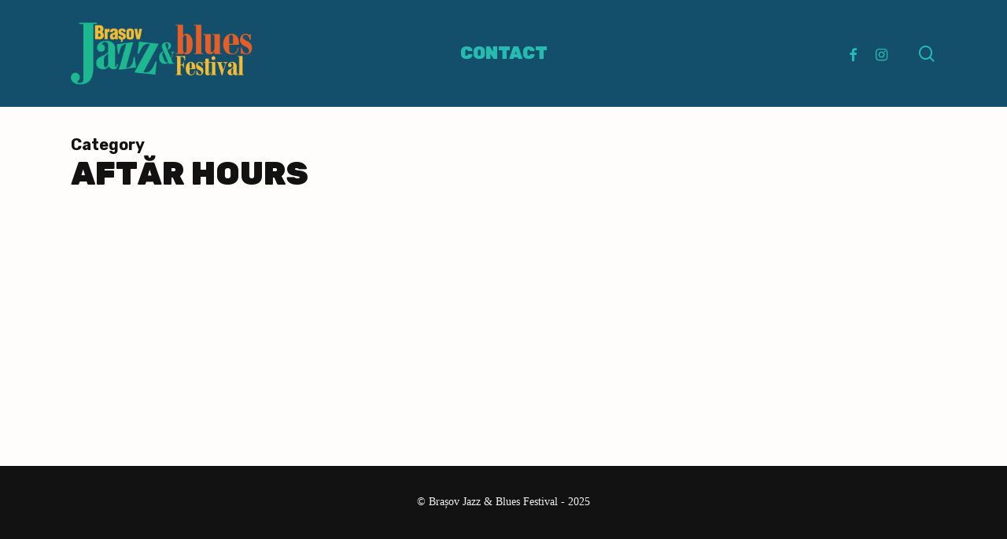

--- FILE ---
content_type: text/html; charset=utf-8
request_url: https://www.google.com/recaptcha/api2/anchor?ar=1&k=6Lfd7bQUAAAAAAnii1rTckjke6PZDmrhqp7Ty3Qo&co=aHR0cHM6Ly9icmFzb3ZqYXp6LnJvOjQ0Mw..&hl=en&v=PoyoqOPhxBO7pBk68S4YbpHZ&size=invisible&anchor-ms=20000&execute-ms=30000&cb=nh4x5f8znhvf
body_size: 48492
content:
<!DOCTYPE HTML><html dir="ltr" lang="en"><head><meta http-equiv="Content-Type" content="text/html; charset=UTF-8">
<meta http-equiv="X-UA-Compatible" content="IE=edge">
<title>reCAPTCHA</title>
<style type="text/css">
/* cyrillic-ext */
@font-face {
  font-family: 'Roboto';
  font-style: normal;
  font-weight: 400;
  font-stretch: 100%;
  src: url(//fonts.gstatic.com/s/roboto/v48/KFO7CnqEu92Fr1ME7kSn66aGLdTylUAMa3GUBHMdazTgWw.woff2) format('woff2');
  unicode-range: U+0460-052F, U+1C80-1C8A, U+20B4, U+2DE0-2DFF, U+A640-A69F, U+FE2E-FE2F;
}
/* cyrillic */
@font-face {
  font-family: 'Roboto';
  font-style: normal;
  font-weight: 400;
  font-stretch: 100%;
  src: url(//fonts.gstatic.com/s/roboto/v48/KFO7CnqEu92Fr1ME7kSn66aGLdTylUAMa3iUBHMdazTgWw.woff2) format('woff2');
  unicode-range: U+0301, U+0400-045F, U+0490-0491, U+04B0-04B1, U+2116;
}
/* greek-ext */
@font-face {
  font-family: 'Roboto';
  font-style: normal;
  font-weight: 400;
  font-stretch: 100%;
  src: url(//fonts.gstatic.com/s/roboto/v48/KFO7CnqEu92Fr1ME7kSn66aGLdTylUAMa3CUBHMdazTgWw.woff2) format('woff2');
  unicode-range: U+1F00-1FFF;
}
/* greek */
@font-face {
  font-family: 'Roboto';
  font-style: normal;
  font-weight: 400;
  font-stretch: 100%;
  src: url(//fonts.gstatic.com/s/roboto/v48/KFO7CnqEu92Fr1ME7kSn66aGLdTylUAMa3-UBHMdazTgWw.woff2) format('woff2');
  unicode-range: U+0370-0377, U+037A-037F, U+0384-038A, U+038C, U+038E-03A1, U+03A3-03FF;
}
/* math */
@font-face {
  font-family: 'Roboto';
  font-style: normal;
  font-weight: 400;
  font-stretch: 100%;
  src: url(//fonts.gstatic.com/s/roboto/v48/KFO7CnqEu92Fr1ME7kSn66aGLdTylUAMawCUBHMdazTgWw.woff2) format('woff2');
  unicode-range: U+0302-0303, U+0305, U+0307-0308, U+0310, U+0312, U+0315, U+031A, U+0326-0327, U+032C, U+032F-0330, U+0332-0333, U+0338, U+033A, U+0346, U+034D, U+0391-03A1, U+03A3-03A9, U+03B1-03C9, U+03D1, U+03D5-03D6, U+03F0-03F1, U+03F4-03F5, U+2016-2017, U+2034-2038, U+203C, U+2040, U+2043, U+2047, U+2050, U+2057, U+205F, U+2070-2071, U+2074-208E, U+2090-209C, U+20D0-20DC, U+20E1, U+20E5-20EF, U+2100-2112, U+2114-2115, U+2117-2121, U+2123-214F, U+2190, U+2192, U+2194-21AE, U+21B0-21E5, U+21F1-21F2, U+21F4-2211, U+2213-2214, U+2216-22FF, U+2308-230B, U+2310, U+2319, U+231C-2321, U+2336-237A, U+237C, U+2395, U+239B-23B7, U+23D0, U+23DC-23E1, U+2474-2475, U+25AF, U+25B3, U+25B7, U+25BD, U+25C1, U+25CA, U+25CC, U+25FB, U+266D-266F, U+27C0-27FF, U+2900-2AFF, U+2B0E-2B11, U+2B30-2B4C, U+2BFE, U+3030, U+FF5B, U+FF5D, U+1D400-1D7FF, U+1EE00-1EEFF;
}
/* symbols */
@font-face {
  font-family: 'Roboto';
  font-style: normal;
  font-weight: 400;
  font-stretch: 100%;
  src: url(//fonts.gstatic.com/s/roboto/v48/KFO7CnqEu92Fr1ME7kSn66aGLdTylUAMaxKUBHMdazTgWw.woff2) format('woff2');
  unicode-range: U+0001-000C, U+000E-001F, U+007F-009F, U+20DD-20E0, U+20E2-20E4, U+2150-218F, U+2190, U+2192, U+2194-2199, U+21AF, U+21E6-21F0, U+21F3, U+2218-2219, U+2299, U+22C4-22C6, U+2300-243F, U+2440-244A, U+2460-24FF, U+25A0-27BF, U+2800-28FF, U+2921-2922, U+2981, U+29BF, U+29EB, U+2B00-2BFF, U+4DC0-4DFF, U+FFF9-FFFB, U+10140-1018E, U+10190-1019C, U+101A0, U+101D0-101FD, U+102E0-102FB, U+10E60-10E7E, U+1D2C0-1D2D3, U+1D2E0-1D37F, U+1F000-1F0FF, U+1F100-1F1AD, U+1F1E6-1F1FF, U+1F30D-1F30F, U+1F315, U+1F31C, U+1F31E, U+1F320-1F32C, U+1F336, U+1F378, U+1F37D, U+1F382, U+1F393-1F39F, U+1F3A7-1F3A8, U+1F3AC-1F3AF, U+1F3C2, U+1F3C4-1F3C6, U+1F3CA-1F3CE, U+1F3D4-1F3E0, U+1F3ED, U+1F3F1-1F3F3, U+1F3F5-1F3F7, U+1F408, U+1F415, U+1F41F, U+1F426, U+1F43F, U+1F441-1F442, U+1F444, U+1F446-1F449, U+1F44C-1F44E, U+1F453, U+1F46A, U+1F47D, U+1F4A3, U+1F4B0, U+1F4B3, U+1F4B9, U+1F4BB, U+1F4BF, U+1F4C8-1F4CB, U+1F4D6, U+1F4DA, U+1F4DF, U+1F4E3-1F4E6, U+1F4EA-1F4ED, U+1F4F7, U+1F4F9-1F4FB, U+1F4FD-1F4FE, U+1F503, U+1F507-1F50B, U+1F50D, U+1F512-1F513, U+1F53E-1F54A, U+1F54F-1F5FA, U+1F610, U+1F650-1F67F, U+1F687, U+1F68D, U+1F691, U+1F694, U+1F698, U+1F6AD, U+1F6B2, U+1F6B9-1F6BA, U+1F6BC, U+1F6C6-1F6CF, U+1F6D3-1F6D7, U+1F6E0-1F6EA, U+1F6F0-1F6F3, U+1F6F7-1F6FC, U+1F700-1F7FF, U+1F800-1F80B, U+1F810-1F847, U+1F850-1F859, U+1F860-1F887, U+1F890-1F8AD, U+1F8B0-1F8BB, U+1F8C0-1F8C1, U+1F900-1F90B, U+1F93B, U+1F946, U+1F984, U+1F996, U+1F9E9, U+1FA00-1FA6F, U+1FA70-1FA7C, U+1FA80-1FA89, U+1FA8F-1FAC6, U+1FACE-1FADC, U+1FADF-1FAE9, U+1FAF0-1FAF8, U+1FB00-1FBFF;
}
/* vietnamese */
@font-face {
  font-family: 'Roboto';
  font-style: normal;
  font-weight: 400;
  font-stretch: 100%;
  src: url(//fonts.gstatic.com/s/roboto/v48/KFO7CnqEu92Fr1ME7kSn66aGLdTylUAMa3OUBHMdazTgWw.woff2) format('woff2');
  unicode-range: U+0102-0103, U+0110-0111, U+0128-0129, U+0168-0169, U+01A0-01A1, U+01AF-01B0, U+0300-0301, U+0303-0304, U+0308-0309, U+0323, U+0329, U+1EA0-1EF9, U+20AB;
}
/* latin-ext */
@font-face {
  font-family: 'Roboto';
  font-style: normal;
  font-weight: 400;
  font-stretch: 100%;
  src: url(//fonts.gstatic.com/s/roboto/v48/KFO7CnqEu92Fr1ME7kSn66aGLdTylUAMa3KUBHMdazTgWw.woff2) format('woff2');
  unicode-range: U+0100-02BA, U+02BD-02C5, U+02C7-02CC, U+02CE-02D7, U+02DD-02FF, U+0304, U+0308, U+0329, U+1D00-1DBF, U+1E00-1E9F, U+1EF2-1EFF, U+2020, U+20A0-20AB, U+20AD-20C0, U+2113, U+2C60-2C7F, U+A720-A7FF;
}
/* latin */
@font-face {
  font-family: 'Roboto';
  font-style: normal;
  font-weight: 400;
  font-stretch: 100%;
  src: url(//fonts.gstatic.com/s/roboto/v48/KFO7CnqEu92Fr1ME7kSn66aGLdTylUAMa3yUBHMdazQ.woff2) format('woff2');
  unicode-range: U+0000-00FF, U+0131, U+0152-0153, U+02BB-02BC, U+02C6, U+02DA, U+02DC, U+0304, U+0308, U+0329, U+2000-206F, U+20AC, U+2122, U+2191, U+2193, U+2212, U+2215, U+FEFF, U+FFFD;
}
/* cyrillic-ext */
@font-face {
  font-family: 'Roboto';
  font-style: normal;
  font-weight: 500;
  font-stretch: 100%;
  src: url(//fonts.gstatic.com/s/roboto/v48/KFO7CnqEu92Fr1ME7kSn66aGLdTylUAMa3GUBHMdazTgWw.woff2) format('woff2');
  unicode-range: U+0460-052F, U+1C80-1C8A, U+20B4, U+2DE0-2DFF, U+A640-A69F, U+FE2E-FE2F;
}
/* cyrillic */
@font-face {
  font-family: 'Roboto';
  font-style: normal;
  font-weight: 500;
  font-stretch: 100%;
  src: url(//fonts.gstatic.com/s/roboto/v48/KFO7CnqEu92Fr1ME7kSn66aGLdTylUAMa3iUBHMdazTgWw.woff2) format('woff2');
  unicode-range: U+0301, U+0400-045F, U+0490-0491, U+04B0-04B1, U+2116;
}
/* greek-ext */
@font-face {
  font-family: 'Roboto';
  font-style: normal;
  font-weight: 500;
  font-stretch: 100%;
  src: url(//fonts.gstatic.com/s/roboto/v48/KFO7CnqEu92Fr1ME7kSn66aGLdTylUAMa3CUBHMdazTgWw.woff2) format('woff2');
  unicode-range: U+1F00-1FFF;
}
/* greek */
@font-face {
  font-family: 'Roboto';
  font-style: normal;
  font-weight: 500;
  font-stretch: 100%;
  src: url(//fonts.gstatic.com/s/roboto/v48/KFO7CnqEu92Fr1ME7kSn66aGLdTylUAMa3-UBHMdazTgWw.woff2) format('woff2');
  unicode-range: U+0370-0377, U+037A-037F, U+0384-038A, U+038C, U+038E-03A1, U+03A3-03FF;
}
/* math */
@font-face {
  font-family: 'Roboto';
  font-style: normal;
  font-weight: 500;
  font-stretch: 100%;
  src: url(//fonts.gstatic.com/s/roboto/v48/KFO7CnqEu92Fr1ME7kSn66aGLdTylUAMawCUBHMdazTgWw.woff2) format('woff2');
  unicode-range: U+0302-0303, U+0305, U+0307-0308, U+0310, U+0312, U+0315, U+031A, U+0326-0327, U+032C, U+032F-0330, U+0332-0333, U+0338, U+033A, U+0346, U+034D, U+0391-03A1, U+03A3-03A9, U+03B1-03C9, U+03D1, U+03D5-03D6, U+03F0-03F1, U+03F4-03F5, U+2016-2017, U+2034-2038, U+203C, U+2040, U+2043, U+2047, U+2050, U+2057, U+205F, U+2070-2071, U+2074-208E, U+2090-209C, U+20D0-20DC, U+20E1, U+20E5-20EF, U+2100-2112, U+2114-2115, U+2117-2121, U+2123-214F, U+2190, U+2192, U+2194-21AE, U+21B0-21E5, U+21F1-21F2, U+21F4-2211, U+2213-2214, U+2216-22FF, U+2308-230B, U+2310, U+2319, U+231C-2321, U+2336-237A, U+237C, U+2395, U+239B-23B7, U+23D0, U+23DC-23E1, U+2474-2475, U+25AF, U+25B3, U+25B7, U+25BD, U+25C1, U+25CA, U+25CC, U+25FB, U+266D-266F, U+27C0-27FF, U+2900-2AFF, U+2B0E-2B11, U+2B30-2B4C, U+2BFE, U+3030, U+FF5B, U+FF5D, U+1D400-1D7FF, U+1EE00-1EEFF;
}
/* symbols */
@font-face {
  font-family: 'Roboto';
  font-style: normal;
  font-weight: 500;
  font-stretch: 100%;
  src: url(//fonts.gstatic.com/s/roboto/v48/KFO7CnqEu92Fr1ME7kSn66aGLdTylUAMaxKUBHMdazTgWw.woff2) format('woff2');
  unicode-range: U+0001-000C, U+000E-001F, U+007F-009F, U+20DD-20E0, U+20E2-20E4, U+2150-218F, U+2190, U+2192, U+2194-2199, U+21AF, U+21E6-21F0, U+21F3, U+2218-2219, U+2299, U+22C4-22C6, U+2300-243F, U+2440-244A, U+2460-24FF, U+25A0-27BF, U+2800-28FF, U+2921-2922, U+2981, U+29BF, U+29EB, U+2B00-2BFF, U+4DC0-4DFF, U+FFF9-FFFB, U+10140-1018E, U+10190-1019C, U+101A0, U+101D0-101FD, U+102E0-102FB, U+10E60-10E7E, U+1D2C0-1D2D3, U+1D2E0-1D37F, U+1F000-1F0FF, U+1F100-1F1AD, U+1F1E6-1F1FF, U+1F30D-1F30F, U+1F315, U+1F31C, U+1F31E, U+1F320-1F32C, U+1F336, U+1F378, U+1F37D, U+1F382, U+1F393-1F39F, U+1F3A7-1F3A8, U+1F3AC-1F3AF, U+1F3C2, U+1F3C4-1F3C6, U+1F3CA-1F3CE, U+1F3D4-1F3E0, U+1F3ED, U+1F3F1-1F3F3, U+1F3F5-1F3F7, U+1F408, U+1F415, U+1F41F, U+1F426, U+1F43F, U+1F441-1F442, U+1F444, U+1F446-1F449, U+1F44C-1F44E, U+1F453, U+1F46A, U+1F47D, U+1F4A3, U+1F4B0, U+1F4B3, U+1F4B9, U+1F4BB, U+1F4BF, U+1F4C8-1F4CB, U+1F4D6, U+1F4DA, U+1F4DF, U+1F4E3-1F4E6, U+1F4EA-1F4ED, U+1F4F7, U+1F4F9-1F4FB, U+1F4FD-1F4FE, U+1F503, U+1F507-1F50B, U+1F50D, U+1F512-1F513, U+1F53E-1F54A, U+1F54F-1F5FA, U+1F610, U+1F650-1F67F, U+1F687, U+1F68D, U+1F691, U+1F694, U+1F698, U+1F6AD, U+1F6B2, U+1F6B9-1F6BA, U+1F6BC, U+1F6C6-1F6CF, U+1F6D3-1F6D7, U+1F6E0-1F6EA, U+1F6F0-1F6F3, U+1F6F7-1F6FC, U+1F700-1F7FF, U+1F800-1F80B, U+1F810-1F847, U+1F850-1F859, U+1F860-1F887, U+1F890-1F8AD, U+1F8B0-1F8BB, U+1F8C0-1F8C1, U+1F900-1F90B, U+1F93B, U+1F946, U+1F984, U+1F996, U+1F9E9, U+1FA00-1FA6F, U+1FA70-1FA7C, U+1FA80-1FA89, U+1FA8F-1FAC6, U+1FACE-1FADC, U+1FADF-1FAE9, U+1FAF0-1FAF8, U+1FB00-1FBFF;
}
/* vietnamese */
@font-face {
  font-family: 'Roboto';
  font-style: normal;
  font-weight: 500;
  font-stretch: 100%;
  src: url(//fonts.gstatic.com/s/roboto/v48/KFO7CnqEu92Fr1ME7kSn66aGLdTylUAMa3OUBHMdazTgWw.woff2) format('woff2');
  unicode-range: U+0102-0103, U+0110-0111, U+0128-0129, U+0168-0169, U+01A0-01A1, U+01AF-01B0, U+0300-0301, U+0303-0304, U+0308-0309, U+0323, U+0329, U+1EA0-1EF9, U+20AB;
}
/* latin-ext */
@font-face {
  font-family: 'Roboto';
  font-style: normal;
  font-weight: 500;
  font-stretch: 100%;
  src: url(//fonts.gstatic.com/s/roboto/v48/KFO7CnqEu92Fr1ME7kSn66aGLdTylUAMa3KUBHMdazTgWw.woff2) format('woff2');
  unicode-range: U+0100-02BA, U+02BD-02C5, U+02C7-02CC, U+02CE-02D7, U+02DD-02FF, U+0304, U+0308, U+0329, U+1D00-1DBF, U+1E00-1E9F, U+1EF2-1EFF, U+2020, U+20A0-20AB, U+20AD-20C0, U+2113, U+2C60-2C7F, U+A720-A7FF;
}
/* latin */
@font-face {
  font-family: 'Roboto';
  font-style: normal;
  font-weight: 500;
  font-stretch: 100%;
  src: url(//fonts.gstatic.com/s/roboto/v48/KFO7CnqEu92Fr1ME7kSn66aGLdTylUAMa3yUBHMdazQ.woff2) format('woff2');
  unicode-range: U+0000-00FF, U+0131, U+0152-0153, U+02BB-02BC, U+02C6, U+02DA, U+02DC, U+0304, U+0308, U+0329, U+2000-206F, U+20AC, U+2122, U+2191, U+2193, U+2212, U+2215, U+FEFF, U+FFFD;
}
/* cyrillic-ext */
@font-face {
  font-family: 'Roboto';
  font-style: normal;
  font-weight: 900;
  font-stretch: 100%;
  src: url(//fonts.gstatic.com/s/roboto/v48/KFO7CnqEu92Fr1ME7kSn66aGLdTylUAMa3GUBHMdazTgWw.woff2) format('woff2');
  unicode-range: U+0460-052F, U+1C80-1C8A, U+20B4, U+2DE0-2DFF, U+A640-A69F, U+FE2E-FE2F;
}
/* cyrillic */
@font-face {
  font-family: 'Roboto';
  font-style: normal;
  font-weight: 900;
  font-stretch: 100%;
  src: url(//fonts.gstatic.com/s/roboto/v48/KFO7CnqEu92Fr1ME7kSn66aGLdTylUAMa3iUBHMdazTgWw.woff2) format('woff2');
  unicode-range: U+0301, U+0400-045F, U+0490-0491, U+04B0-04B1, U+2116;
}
/* greek-ext */
@font-face {
  font-family: 'Roboto';
  font-style: normal;
  font-weight: 900;
  font-stretch: 100%;
  src: url(//fonts.gstatic.com/s/roboto/v48/KFO7CnqEu92Fr1ME7kSn66aGLdTylUAMa3CUBHMdazTgWw.woff2) format('woff2');
  unicode-range: U+1F00-1FFF;
}
/* greek */
@font-face {
  font-family: 'Roboto';
  font-style: normal;
  font-weight: 900;
  font-stretch: 100%;
  src: url(//fonts.gstatic.com/s/roboto/v48/KFO7CnqEu92Fr1ME7kSn66aGLdTylUAMa3-UBHMdazTgWw.woff2) format('woff2');
  unicode-range: U+0370-0377, U+037A-037F, U+0384-038A, U+038C, U+038E-03A1, U+03A3-03FF;
}
/* math */
@font-face {
  font-family: 'Roboto';
  font-style: normal;
  font-weight: 900;
  font-stretch: 100%;
  src: url(//fonts.gstatic.com/s/roboto/v48/KFO7CnqEu92Fr1ME7kSn66aGLdTylUAMawCUBHMdazTgWw.woff2) format('woff2');
  unicode-range: U+0302-0303, U+0305, U+0307-0308, U+0310, U+0312, U+0315, U+031A, U+0326-0327, U+032C, U+032F-0330, U+0332-0333, U+0338, U+033A, U+0346, U+034D, U+0391-03A1, U+03A3-03A9, U+03B1-03C9, U+03D1, U+03D5-03D6, U+03F0-03F1, U+03F4-03F5, U+2016-2017, U+2034-2038, U+203C, U+2040, U+2043, U+2047, U+2050, U+2057, U+205F, U+2070-2071, U+2074-208E, U+2090-209C, U+20D0-20DC, U+20E1, U+20E5-20EF, U+2100-2112, U+2114-2115, U+2117-2121, U+2123-214F, U+2190, U+2192, U+2194-21AE, U+21B0-21E5, U+21F1-21F2, U+21F4-2211, U+2213-2214, U+2216-22FF, U+2308-230B, U+2310, U+2319, U+231C-2321, U+2336-237A, U+237C, U+2395, U+239B-23B7, U+23D0, U+23DC-23E1, U+2474-2475, U+25AF, U+25B3, U+25B7, U+25BD, U+25C1, U+25CA, U+25CC, U+25FB, U+266D-266F, U+27C0-27FF, U+2900-2AFF, U+2B0E-2B11, U+2B30-2B4C, U+2BFE, U+3030, U+FF5B, U+FF5D, U+1D400-1D7FF, U+1EE00-1EEFF;
}
/* symbols */
@font-face {
  font-family: 'Roboto';
  font-style: normal;
  font-weight: 900;
  font-stretch: 100%;
  src: url(//fonts.gstatic.com/s/roboto/v48/KFO7CnqEu92Fr1ME7kSn66aGLdTylUAMaxKUBHMdazTgWw.woff2) format('woff2');
  unicode-range: U+0001-000C, U+000E-001F, U+007F-009F, U+20DD-20E0, U+20E2-20E4, U+2150-218F, U+2190, U+2192, U+2194-2199, U+21AF, U+21E6-21F0, U+21F3, U+2218-2219, U+2299, U+22C4-22C6, U+2300-243F, U+2440-244A, U+2460-24FF, U+25A0-27BF, U+2800-28FF, U+2921-2922, U+2981, U+29BF, U+29EB, U+2B00-2BFF, U+4DC0-4DFF, U+FFF9-FFFB, U+10140-1018E, U+10190-1019C, U+101A0, U+101D0-101FD, U+102E0-102FB, U+10E60-10E7E, U+1D2C0-1D2D3, U+1D2E0-1D37F, U+1F000-1F0FF, U+1F100-1F1AD, U+1F1E6-1F1FF, U+1F30D-1F30F, U+1F315, U+1F31C, U+1F31E, U+1F320-1F32C, U+1F336, U+1F378, U+1F37D, U+1F382, U+1F393-1F39F, U+1F3A7-1F3A8, U+1F3AC-1F3AF, U+1F3C2, U+1F3C4-1F3C6, U+1F3CA-1F3CE, U+1F3D4-1F3E0, U+1F3ED, U+1F3F1-1F3F3, U+1F3F5-1F3F7, U+1F408, U+1F415, U+1F41F, U+1F426, U+1F43F, U+1F441-1F442, U+1F444, U+1F446-1F449, U+1F44C-1F44E, U+1F453, U+1F46A, U+1F47D, U+1F4A3, U+1F4B0, U+1F4B3, U+1F4B9, U+1F4BB, U+1F4BF, U+1F4C8-1F4CB, U+1F4D6, U+1F4DA, U+1F4DF, U+1F4E3-1F4E6, U+1F4EA-1F4ED, U+1F4F7, U+1F4F9-1F4FB, U+1F4FD-1F4FE, U+1F503, U+1F507-1F50B, U+1F50D, U+1F512-1F513, U+1F53E-1F54A, U+1F54F-1F5FA, U+1F610, U+1F650-1F67F, U+1F687, U+1F68D, U+1F691, U+1F694, U+1F698, U+1F6AD, U+1F6B2, U+1F6B9-1F6BA, U+1F6BC, U+1F6C6-1F6CF, U+1F6D3-1F6D7, U+1F6E0-1F6EA, U+1F6F0-1F6F3, U+1F6F7-1F6FC, U+1F700-1F7FF, U+1F800-1F80B, U+1F810-1F847, U+1F850-1F859, U+1F860-1F887, U+1F890-1F8AD, U+1F8B0-1F8BB, U+1F8C0-1F8C1, U+1F900-1F90B, U+1F93B, U+1F946, U+1F984, U+1F996, U+1F9E9, U+1FA00-1FA6F, U+1FA70-1FA7C, U+1FA80-1FA89, U+1FA8F-1FAC6, U+1FACE-1FADC, U+1FADF-1FAE9, U+1FAF0-1FAF8, U+1FB00-1FBFF;
}
/* vietnamese */
@font-face {
  font-family: 'Roboto';
  font-style: normal;
  font-weight: 900;
  font-stretch: 100%;
  src: url(//fonts.gstatic.com/s/roboto/v48/KFO7CnqEu92Fr1ME7kSn66aGLdTylUAMa3OUBHMdazTgWw.woff2) format('woff2');
  unicode-range: U+0102-0103, U+0110-0111, U+0128-0129, U+0168-0169, U+01A0-01A1, U+01AF-01B0, U+0300-0301, U+0303-0304, U+0308-0309, U+0323, U+0329, U+1EA0-1EF9, U+20AB;
}
/* latin-ext */
@font-face {
  font-family: 'Roboto';
  font-style: normal;
  font-weight: 900;
  font-stretch: 100%;
  src: url(//fonts.gstatic.com/s/roboto/v48/KFO7CnqEu92Fr1ME7kSn66aGLdTylUAMa3KUBHMdazTgWw.woff2) format('woff2');
  unicode-range: U+0100-02BA, U+02BD-02C5, U+02C7-02CC, U+02CE-02D7, U+02DD-02FF, U+0304, U+0308, U+0329, U+1D00-1DBF, U+1E00-1E9F, U+1EF2-1EFF, U+2020, U+20A0-20AB, U+20AD-20C0, U+2113, U+2C60-2C7F, U+A720-A7FF;
}
/* latin */
@font-face {
  font-family: 'Roboto';
  font-style: normal;
  font-weight: 900;
  font-stretch: 100%;
  src: url(//fonts.gstatic.com/s/roboto/v48/KFO7CnqEu92Fr1ME7kSn66aGLdTylUAMa3yUBHMdazQ.woff2) format('woff2');
  unicode-range: U+0000-00FF, U+0131, U+0152-0153, U+02BB-02BC, U+02C6, U+02DA, U+02DC, U+0304, U+0308, U+0329, U+2000-206F, U+20AC, U+2122, U+2191, U+2193, U+2212, U+2215, U+FEFF, U+FFFD;
}

</style>
<link rel="stylesheet" type="text/css" href="https://www.gstatic.com/recaptcha/releases/PoyoqOPhxBO7pBk68S4YbpHZ/styles__ltr.css">
<script nonce="GG0cCnbqF4uwOf8a0wS3TQ" type="text/javascript">window['__recaptcha_api'] = 'https://www.google.com/recaptcha/api2/';</script>
<script type="text/javascript" src="https://www.gstatic.com/recaptcha/releases/PoyoqOPhxBO7pBk68S4YbpHZ/recaptcha__en.js" nonce="GG0cCnbqF4uwOf8a0wS3TQ">
      
    </script></head>
<body><div id="rc-anchor-alert" class="rc-anchor-alert"></div>
<input type="hidden" id="recaptcha-token" value="[base64]">
<script type="text/javascript" nonce="GG0cCnbqF4uwOf8a0wS3TQ">
      recaptcha.anchor.Main.init("[\x22ainput\x22,[\x22bgdata\x22,\x22\x22,\[base64]/[base64]/UltIKytdPWE6KGE8MjA0OD9SW0grK109YT4+NnwxOTI6KChhJjY0NTEyKT09NTUyOTYmJnErMTxoLmxlbmd0aCYmKGguY2hhckNvZGVBdChxKzEpJjY0NTEyKT09NTYzMjA/[base64]/MjU1OlI/[base64]/[base64]/[base64]/[base64]/[base64]/[base64]/[base64]/[base64]/[base64]/[base64]\x22,\[base64]\\u003d\x22,\x22R8KHw4hnXjAkwrIURWs7ScOUbmYNwqjDtSBQwohzR8KzGzMgM8ONw6XDgsO7wrjDnsOdUMOswo4IcsKhw4/DtsOUwq7DgUkwWQTDoHsxwoHCnV/Dgy4nwqIuLsOvwpnDqsOew4fChMOSFXLDpRghw6rDv8OxNcOlw5A5w6rDj3DDgz/DjWTCpkFLWsO4VgvDvC1xw5rDsH4iwr5Sw5UuP3bDtMOoAsKiacKfWMOuSMKXYsOWZDBcG8K6S8OgfFVQw7jCuyfClnnCjQXClUDDonN4w7YJPMOMQEcZwoHDrRJHFErClUkswqbDqUHDksK7w6jCn1gDw7TCmx4bwo/Ci8OwwozDksK4KmXClsK4KDImwq00wqFKwrTDlUzClSHDmXF7ScK7w5guWcKTwqYKQ0bDiMOqCBp2J8Ksw4zDqjLCpDcfOVtrw4TCisO8f8OOw7powpNWwqg/w6dsesKIw7DDu8OUPD/DosOawpfChMOpP2fCrsKFwofCqlDDgmrDicOjST8lWMKZw6lGw4rDonrDj8OeA8KgUQDDtkPDgMK2M8ONKlcBw4YNbsOFwqs7FcO1DDw/wovCt8OlwqRTwo0QdW7DrWk8wqrDv8KbwrDDtsKLwr9DEBvCnsKcJ04bwo3DgMK8LS8YFMOWwo/Cjh7DjcObVFQGwqnCssKeAcO0Q33CuMODw6/DosKvw7XDq2t9w6d2fBRNw4tuQlc6O33DlcOlG2PCsEfCjWPDkMOLJUnChcKuOybChH/CvH9GLMOowr/Cq2DDsEAhEUzDrnnDu8Khwr0nCmoycsOBYsKJwpHCtsOwDRLDiifDs8OyOcOgwoDDjMKXXEDDiXDDpwFswqzCm8OIBMO+TjR4c0fCv8K+NMOlO8KHA0vChcKJJsK/fy/DuQfDg8O/EMKywrhrwoPCqMOTw7TDoh8+IXnDiVMpwr3CvsKKccK3wq3DlwjCtcK/wqTDk8KpBVTCkcOGBVcjw5kULGLCs8OEw7PDtcObDmdhw6wpw63DnVFuw5MuennCizxpw6bDsE/DkjjDj8K2Th/DicOBwqjDtcKlw7ImTBQXw6E9PcOuY8OrLV7CtMKxwoPCtsOqHcOwwqUpD8OEwp3Cq8K5w6RwBcKGZcKHXT/CpcOXwrEvwrNDwovDvV/CisOMw6fCsRbDscKlwoHDpMKRGMOFUVp0w4vCnR4qWsKQwp/Dt8Ktw7TCosKKV8Kxw5HDv8KWF8OrwpXDlcKnwrPDpmAJC2k7w5vCshbCuGQgw4oVKzhiwqkbZsOjwogxwoHDhcK2O8KoK0JYa0TCpcOOITxxSsKkwpogO8Oew7zDvWo1QsKkJ8Odw4bDvAbDrMOWw65/[base64]/w57Cn8OAHDHDjsOWTE/DqsO0w6bCqX7Ds8KVRMKLVMKGw7dxwrYAw7nDjw/CgFjCkMKOw5xLZ2d7P8KDwqPCgmrDpcKaNAXDoVcbwrDChcOtwpY1wqrCrsOowo/DqiTDhSgDCzzCuS0VOcK/TMOxw5Y+aMKjS8OANkYAw53CisO1RQ7CicKJw6AXZ0fDj8OYw55VwqAFFMO4EMK5AQrCp31FEcOZwrrDuUJTeMOTMMOGw7I7H8OlwpQZG3MVw6kjACLCgcOsw6x3U1nDs1l2CCzDrAsDIsOywq/CkSomw6DDsMKkw7I2JMK2w7zDs8OuHcOYw6jDnj/Cjg0gUcOWwoMXw7BrAsO+wro5WsK4w4XCgnl4EBzDuyYyT39lw4HCl0nCssKFw7bDjSV4FcK5TzjDlW7DmgDDpRbDowzDjsK+w73DkEhPwrojFsO0w6bCi0bCv8OsSsKTw4rDiSwiZmDDjcOHwqvDvEoLKXXDncKMZcKQw79twojDisK+U0/CgX7CowbCm8Ksw6HDoHpNDcOMDMOwXMKQwqwMw4HCjU/Cs8K4w7cGCcOyPsKlXMOOV8OjwrwBw4N8wp4oWcO6w7rClsK0w4d/w7fDiMOZw6IMwogiwrV6w4TDnQEVw5kEw7fCs8KiwovCvW3CowHCglPDrkDCrsKXwqXDjsK4w4lbZzJnGG59EUfCnQbCvsOHw4vDtcOZZMKPw4sxFWTCvRYcWTXCmFhEdsKlbsKBPW/[base64]/woXCpzHDkwkJwofDrMODw6zCnsKHBHHCscKvwo0Cw7HCpsOXw7fDlk/[base64]/CiMO5w7wzw6PCrsKgZsOqIcOcw7fCicOGTG5vIkPDhcO2D8O3wpYjJsKtOm/Do8OmGsKIdhDCjnXCmMOcw6LCulDCl8KiLcK4w77CvRA8JRHDrgIGwp/[base64]/C1pww4nDgMKFPsO3NRPDmsOjwoJ9w4TCgsKbHMOjwo5Qw4A7BWk6wpZZM0LCg23DpRXDlEjCt2bDgRE5w5jCjCPCq8OUw5bCmHvCtcOpSltDwocqwpIgw5bClcKoUTRhw4ExwoZcKsONXMO2XMK1ZmB3ScKWAy3CkcO5ZcK3aB8Ow4zDscOtwoHCoMO/FFhfw548EQrDnWTDnMO9NsKcwpDDtTTCjsOJw4p0w5EGwqwYwqZEwrPCriRhwp5JQxwnwpDDucO8wqDCi8KtwqPCgMKPw4I0GlUudMOWw7oHRBRtHCZzD3DDrsKNwqAZMcKVw48FasKaQEXCkB7CqsKkwrrDt2tZw6HCvz9tG8KIwonCkHQLIMOrd1jDn8KVwq/DicK6OsOXesKewrTClwPDrCJjAgDCsMK+CsK3wrTCp03DqsKEw7dCwrbDq3TCpgvCmMOyccO9w6kuf8OQw7LDrcONwohxwrPDpznCpBoyehM/[base64]/CsHXCjXUDw67CvB7CqBZ+XTbCuHzCl8KFw4XDqn3CoMOww6fCnXPDpsOgZcO0w5nCq8OtRkY9wpfDvMOUA0DChiUrw7HDkwRbwqgnNyrCqT5fwqoYKFvCpzLColzDsGx1bQIZHMOnwo5UDsKIAzXDqMOxwpXDs8ObQsOvI8Kpw6XDhTjDocOOaGYgw5/DsXDDiMKKT8OLOMOSwrHDs8KfGcOJw7/CmcOQMsOSwrzDtcK4wrLCkcONWyJmw5zDpT7Dm8Kxwp9DTcK/wpBOesODXMOuEhzDqcOkFsOWLcO3wrY1HsKDwoXDpjdLwo5TUTp7UMKtYi7Ds3UyNcO7W8OOw5DDqwnCnGDDsToFwobDqTo5wrvCiX1/Z0fCp8Ojw78lw5M2IjjCkGpMwpTCsSYsFmbChcOww73DhAFcZ8Kbw4JDw57CnMOHwrfDkcO6BMKAwr02JMKlU8KjZMOhNikxw7DCvMO9KMOhdwVjA8OxHWjDhsOvw4gDVznDiAnCkjfCtsOSwonDtgfDoyfCrcOQwqMsw7xHwrAkwozCp8KFwoPCuyVHw54FY2/DpcKlwpxNeToAQklMZkvDtMKCfwQ+I1xtVMOfMsOwPMK0cwnCicOtKlLCksKOIsK4w5rDkTBMJSUxwo0hf8OZwrzDlj18P8O6djTDm8OvwqJGw7sGKsOALBXDgxvCoAwHw48Hw47DicK8w4/CgXwXLHAhQcKINMOZOMO2w5rDg3pGwp/CuMKsVWoQJsOlbsOFw4XDj8OoIkTDicKcw7hjw4cmYHvDocKkYFzCuUIVwp3Cj8KiLcO6wrLChXJDw5fDh8K0XcOkJ8OIwpgLdGbCnE8yaUZ2wpnCsyo+K8Kfw4LCpyfDj8OXwp9qEQTCsG7ChMOgwrBNDV9uwr8/[base64]/DoMO9w5vDni3ChMKUVS/DhCbDtBRscMKOw4Mgw4QBw5pvwq5WwrAcQ39PAV1tfsKkw73Dm8Otc0/CnWfCq8O8w4NYw6TCjsO8My7CoSNXVsOvGMOuWhvDsy4tEcOhAhPCq0XDl10ew4ZGW1LCqwtIw7gRZnrDuHbDicOLQhjDlFfDoWDDq8OoH39fGEorwopLw5Nowp9gNlB/w5nDscKEw73Dsy4wwqkwwpXDhsOtw6okw5bCi8ORfiU4wpBMLhh+wrPCllZPbcOmwrLCmw9/SFfCh3ZDw6fClkxdw7zCisOYWw55X07DhCfCjzwucnV2w6R4wrQIO8Opw6rChcKBaFsawoV8UDrCs8OCw7UQw7phwqLCoVvCsMKqMzXChRVwXcOCcSDDhHQ/eMKSwqJsOFQ7QcO1w7ARJsKoPcK+LXpDUWDCg8O9fcKed1PCo8KFAD7CiR7Cny0Fw4rDnD9QVMKjwpvDi0YtOAkzw7HDkMOUZCoyOcKLD8KYw4XDpVvDvcOkE8Opw7hdwo3Ch8OAw7zDo3TDrUPDs8Ouw6/Cj2zDok7ChsKkw4Q+w4xBwoNPVQ4xw43CgsOqw4wawpjDr8KgZMOWwpZKOMO6w7RXP3jCoyNEw6tiw78sw5EewrvCv8O2PG3ChH3DqD/[base64]/DgsKlwrJqQ8OMw63DqcOgV3DCl3rDv8OFDsKrwqMIwpHDs8OswoDDhMKieMOgw6/Du0EkV8KVwqvDgsOSPnvDiEljM8OaO3BAwpDDisOTUV3CuW8rSsOowqhFbXxhVBzDi8O+w41dQMOvDX3CsWTDmcK0w4ZPwqINwpnDh3bDqU0rwpPDqsKvw6BnIsKQX8OJFy3DrMK5MVFTwpsUP3ITY0zCicKZwpQlZnhCFsOuwoXDkVPDssKmw45xwpNowo/DhMOILh01HcODPQ3ChxfDl8KNwrVmaCLCgcKFbDLDhMKJw4dMw5tvwrwHHSjDv8KQL8KLWcOhZnhkw6nDpWxecjfCvUE4I8KvDBBUwqrCrMKqQF/DhcKDJ8Kpw6zCmsOpH8O1wosUwqvDscOgNsOIw6LCtMKfSsKFfAPCsmXDhDY6d8Ogw4/DjcKjwrBgw7oGdcOOw7tnImrDgQ5cF8O0AMKfdxQSw7xaXcOsUsK2wq/[base64]/DvFnCssOrwoHCi34Kw58owr5ywpYnJX5QQsOVw50DwpbClMOQwpvCr8OzRG/CisOofj86AsKEd8OFDcKYwoJFTcOVwrsLUi/Dn8Kbw7HCkmtSw5fDtCbDrF/CqC4xfl9ywqzCuGfDnMKEWsK4wqIDEcKGPMOQwpPClhVjUmI2BMK5w5Y0wrhnw60Lw4PDh0PCpMOvw6Byw6bCn0Ihw7QSLcOtZl/Dv8Krw6XDulDChcKPwrrDpBk/[base64]/CpMOBZk/[base64]/BgbCvcOiwrTDj8K5X8KicgElFUFFwo/CrQMFw4HDv3rDgXgfwrrCvMOKw5vDvzPDg8K/BVwGCMKww7XDrlpPwoPDjMOcwpHDkMKIGnXCpjhfNj1jKS7DukXDimLDnHRlwrJKw4PCv8OTVh0Pw7HDqcOtwqUQQV/DosKTcMOkEsKvFMK5wpYnLUImwo1Bw6zDgx/DgcKGdsKCw6XDtMKOw4nDnA98NFdww5NTHsKTw6RxAgzDkyDCgsOuw7LDlMK/w6LCv8K3AXvDtsOjw6PCk0fCucOjCGnCtcK8wqvDjVTCoxANwqc1w6PDh8Oza31tIEXCkMO0w7/[base64]/DinXCs8OKwpcNSsOJZMK5DijDgcKUwp4hwpjChj/DhH7CgsKDw4lWw6wRZ8KSwoLCj8ODKsKPV8OcwrLDvW8aw4JlXzF5wrYpwq4JwrNjRAVBwq/CkjtPfsKGwokew5TDjSfDrCFPdSDDin/CusKPwqYswqDCti3DmsKmwonCjMOJRgJUwojCi8O8AcKYw4HChBrDgSPDicK2w7PDiMOOBXzDrzzCg0vDrsO/PsOPIhlNQVNNw5TCrAdZw6jDucOTYcKwwprDsk5kwrxWdMKawrMBOAFrATDDuCTCmk1Pe8OMw7VcY8OnwpoydhfCiyktw6bDuMKGCsKsecK2KcOlwrzCh8KDw7sXwq1rbcOqVUvDhU5Zw7bDojDDtQI0w4VDMsOWwol+wqHDkcOiw7BRZUUTwq/CrcKddWrCqMOUSsKlw51lwoIXDMOEPsO8BcKowrNzYcK1PnHCpCBcWHB4w5HDi34rwpzDk8KGKcKzS8O7wo3DlMOYbi7DjMOlHSQ8w4fClMKyK8OdI3HDhsKCXzTCg8KQwrtgwohGwrLDnsOJdHdsNsOIclnCtkdyA8K5MinCsMKEwoBUYy/[base64]/w6DCh8KkScKTIXI6w7hMDgwlw6LDlBTDvAbCrcOqw6MJKXnCtcK/KcOjw6NROX/DiMK7PMKJwoLDosO1R8OaFzwCf8OfKzEVwojCoMKVC8OEw6UCeMKCHU15Z15Qw71hY8K6w4vCl2jCmXjDmnkswp/[base64]/Cs1QYaQPDmiDDkmPDsMKUJcKbwqTCuw3CjRnCo8O1KHFnWsO5fsOkN3MKVgZZwoXDvXJSw5fCkMKrwp8uw73CjcK3w7w7B3UndMOQw6PDp0psH8O/XTR8Iggowo4MPcKUw7bDtB0eP25FNMOKwpwmwr0Fw5HCvsOUw7EsTsKKfsO/[base64]/e24UUElHw5/DjsOPwpQ7w6xAw4JpwpJyNgsiSHrDksKRw7U/WVTDmcO8XsKTw53DncO2H8KIQgbDmmLCtDoawrDCmcOcUxDCisOGfcKswqsAw5XDnik+woxSD0MEwr/DpGPCl8O2EcOdw5bDoMOHwoPCtjPDiMKHSMOcwpEbwojDkMKmw7jCm8KibcKNQUloUsKrATvDpkbCoMK5bsOJwpHCj8K/[base64]/[base64]/Cu2pBdMKJworChhrDqWXDsEFvw6Yvw6LDg8K6w6HCsB0sc8O9w5DDkMKKecOJwqnDj8KTw4XCtwNdw6hlwqxpw7REwqfDsRFqw7AoDlbDtsKZNQ3ClxnDtcO/PsKRw5ACw5lFG8OQwqPCh8OuM1vDqxwwD3jDv1xgw6Mew6bDlDUqCEjDnl4XHsKwSzxNw4VNPm5zw7vDpsOyH1dMwrlSwotiw78ofcODD8OXw5bCoMOZwq/Dq8OXw6dRwp3Cgg9Pw6PDmn7CuMKFAz/ChHXDqsOhccOkYSpEw4EGw4wMekPCpll+woYcwrp8BE5Ve8O/[base64]/[base64]/w5PClzgqwpvDkcKEwojDu8OMHiB9bcKJwpLCssO0dhrCp8K9w4LCoS/Cq8OSwr7DpsKjwq5SET7Cp8K7ZsO4SzrClMKHwp7CuC4MwobDrmgjwp7Ctlwxwp/CjcOxwol3w6Y1w7XDjsK9ZcOvwoDDlg1Mw7kPwpsgw6nDjMKlw683w61ICMOiZgfDsEbDn8Opw7Uhw647w6A2w7cefx4HBsK5AcKNwrssGHvDg3/DtMOwS3MVDcOuG3cmw7wuw7jDjsOdw47CksKJN8KPesOfD3PDicKjNsKtw7LDncOXC8OswpnChlbDpUHDhgHDrxYGJcKpAMKqUhXDpMKvFnQ+w4TCnx7CnnwiwoLDhMK8w7guwr/CnMKpDMOEHMK6AMOgwpETJQjCpXlpRiDCj8KhRD0kWMKWwokXw5QeQ8OXwodrwqhCw6V+R8OjZsKqwrlKCCNsw5Z9wrrCi8OaScOGRjDCnMOxw59Bw5/DksKkWMOSw67Cu8OuwpwCw53CqsOjR33DqnQNwrbDh8OBYDZiasKZB2bDmcK7wotfw4PDqcObwrc2wrTDpUpQw7NIwpg9wqk6ZyHCi0nCiHvClH7CssO0TlbCnWFNRMKEajHCosO/[base64]/ClmbCvQtcwrPDuz/CvEIwNXDDtMK0GcOPWD3DgCN/Z8KLwo4xJwvCsg1Pw6oVwr3DnsOJwqIkWH7ChDfCmwoxwp/[base64]/w7skM8K/w7LDucOYXsKDw6HCsMOyFhLDrMK7w74xNUnCkBXCtCotEMOQXHh7w7XCsmLDlcOfLHbCgXklw41SwonDpMKQw5vClMK7cDzCgHrCicKow5TCs8OdYcOlw6Y6wrfCjMKhL1Eld2EgBcKhw7bCgXfDpwfCtysxwpMkwpHCs8OgI8K5LSPDlG0+T8OkwrbCq2YyZkgmw4/Cuzthw4VsEnzDojLCgmAhGcKjwpbDpMK0w6QqXF3DvsOIwojDiMOgF8KMXMOgcMKmw6jDr13DhBDCtcO/MMKiMxrCvQtYKMOawpsTAsOiwokZAsKtw6RUwp1xPMO3wqjDocKvfBULwqvDo8KPD2bDmXbCrMOWNGbCmS4TeW4tw6nCj0TDvzrDsTM9cnnDmh3ChGpxYAENw6vDpcObfB/DjEBLMzNtcMOHwpTDo0h8w7wFw68zw7EZwrnDq8KnGDTCk8KxwrktwoPDg2Ymw4RhMXwOfUjCh03DpwVjw4AIW8O1XQQqw7/[base64]/CmEw3EMKwQsOzw78Ew4oJwo42NT/Cv8O9fzfDocO3VsK4wpIVw71oBsKJwoDCv8ORwpXDjxDDj8KVwpLCksK4bz/DrHU2f8OwwpnDlcOtw4R1DFoyIBLCvDxhwpbClmcgw4/CssOgw7zCvsOAwojDmkfCrMOnw7/DoHfClF/[base64]/CusKnbmwJQsK1AsKGOllPwqDCp1ombzlvQsKAwrvDs00Iwo5JwqdVGnzClWXCo8KFbcKmwprDo8KEwqrDvcOFaz3CuMKaFz/CmMOvwrFiwpHDvMK+wpBcF8Opw4dswr02wo3DvlQLw4xQYsOBwohWPMOsw5jCjcOnw5grwoTDkMOJQsKwwpROw6fCmSYEPcO3w6Uaw4PCmFXCo2bDmzc9wpN/TW7CmFbDoAFAwobDr8KSYyJ/wq1CMGnDhMOpw77CnULCuyXCvBvCiMOHwplOw7AUw7XCj3bCh8KGJcKtw48bOy5Gw4lIwqUUUUUJcMKPw5wYwoDDgDZ9wrzClnrCh3zCkWwhwqnCuMKhw6vChl07woROw5lDNMONwonCo8OdwoDCv8KMfm02wrPCoMKcaTHDkcODw6BQw6vDosOBwpJ4bHjCi8K8Zi/Du8K+wrBZaRALw71JYMO7w7XCv8OpK3kawpUJS8OZwrx8ByRww6dmdEbDjcKmeFHDh2M2asO0wrXCssOdw6bDpsOhw4Npw5fDksKuwq9Dw5DDocOBwqvCl8OPWjgXw4bCtsO/w6vDmww7IiBIw7vCnsOkIE3Ct13DkMOQFiTCjcOAfMOFwr7DucOTw7LCocKXwoF7w6giwrEBwpzDuUrCkV/DrHXCr8OJw5PDlB5DwoNrUsKXAMK6GsOywpHCucKmZMK/wrN9FHBgB8KNIsKRwq8vw6ccZcO/w6NYdDNUwo19VMKSw6orwoTDhxx5OTDCpsOnwqfDpsOUPRzCvMOrwosVwrcKw6R+BcKldUtgecOZZ8K/[base64]/CjHnCiHMwFMKqDTjCoMKcwrbDpWhAwpptDMOkF8OQw77DnTBow5XCplpCw6zDucK4w7PCvsOlwrPCqQ/[base64]/[base64]/Co0/Dr8K4GQUxNB/Dt8O8cCTDl8KJw6dzw4HCkGpXw6Rywr/DjzzClsOLwr/[base64]/w7dJwpg+XTl0WynCjMKbw5/DvTrDkmLDqkHCjWpmVgIcaVHDrsKjLxp7w63CoMKlw6VjB8OCwoRvZBLCpn8cw5/CscOPw57DngwjUhHCiXUhwrcMPsORwpHCkTPDg8Ocw7RawrkTw7haw7cBwrTCoMOZw5DCiMO5B8Kqw6NOw4/[base64]/DgVcpw5MaKTnDljgPQ8OtwofComYxw7/DjcO/BE1xw6DCq8K6wpjDmMOIVzRuwr0xwoDCk2E3ZC/[base64]/[base64]/dsO+wobCpybCpiMHR8Kaw7fDpUBfXMKQUcOwVnVnw7fDscOTSUfCosK5wpMhGjfCmMKqw5FtDsKRTg/[base64]/[base64]/[base64]/e8ORw6TChgFoJMKyw6vCsMKhw4YZwpDDuS4WYsKPd04TO8Ocw4VVMsK6XsOeKlDCpzd4CMKsWAXDuMOsBQbCrsKGw6fDtMK2DcOTwqXClBnCg8O2w4XClB7Duk3CjMKHR8Kyw68EZj1/[base64]/CpzsuC8OmCMKPaMOEw65sBi/DlMOJw7nDvcOMwpzClcKDw4kgD8KEwqfCjsOrPCXCn8KRYsOBw7wmwpLCpMORwoJBHcOJUsKfw6EGwprCssKGXyXDmcKtw47CvkU7w5JCR8K4wrQyVXHDocOJK1oDwpPCrHhLwpzDg3vCuDzDiRrCrgd0w7/DpMKAw47ClcOdwqs1SMOgfsOLTMKfG0fCl8K6JyJoworDhH05wp8GBwkpOVAgw63ClcOIwpLDpMKtw6p2w6YbJxVvwp16V0zClMOaw47DrcONw7LDvlnCrXF3woTClcOoK8OwdgDColzDp0/ChcK3GAYPSDbCpVfDrMOywoFgST8pw4HDgz8pS1jCtiDDnAATdTPChMKgD8OiSQtswo9rFsKRw4Y0USIybMOBw6/[base64]/[base64]/CvsOYwoPDqcOdwrnCmMKrH8K0GsKuFWo/VsOHEMKgAMKFw5Fyw7NkYnp2QsKKw5Bua8Oww57CosOaw7c7FA3ClcOzVcOVwoLDuEXDihQRw4whwpQ+w6knA8KMHsK0w44cHXnDrXfDuEfDhMOHCD9gGWwGw5vDkB5sCcKHw4Npwrg4w4zCjV3DsMKvHcKAT8OReMORwoolw5sxdGVGOG9TwqQ7w7Y3w7w/Tz/DgcKvcMO9w6ZhworCisKgw5vCtGR6wprCqMKVHcKHwoTCi8KwElfCtVzDtcKhwqfDqcOKYsOTBxvCtMK+w5/DvQLClcO3KB7CosKMU0Y2wrM5w6fDlEvDuGnDj8KRw58QHgHDi1/DqsK7e8OQT8K3EcOdZDfDnH1ow4NpYMOYEhd1Zld+woTCmsK7KWrDgcOFw77DssOORkkQBhHCpsOAG8OXcTJZNFF4w4TCnUV5w7nCucOsBAktw4jCnsKFwplAw5stw4jCgGNJw6IcFy5Tw53DusKdw5bCim/[base64]/DgHtww7oNUMOYEMKeAwQBwpVTYcKgwprCq8KiE8ORPsK/w6tnYUbDhMK0M8OfVsKaFV4XwqdBw58mRsOHwqbCrcOZwqVmFMKQaDUcw7Ivw4XCrFbDvMKHw7oYw6fDs8K1A8KHBMKIRVNMwoh5BgTDs8KVLGZOw7LCuMKkcMOdERTCi1bCkicFYcKgSMO7ZcOiCMOzcsOsO8K2w57Cjw/DtHjDtMKCbWjCiHXCncK2UcKLwprDlsOYw6NGw5TCiH9MPVLCtcKNw7LDmy/DiMKywp5Cd8OKPsKwTsKsw700w5jDgEDCq2rCvizCnh7DhT/CpcOiwo5RwqfCscOOwpkUwodFwr5pwoEuw7fDl8KPfRfDoG/Cki7CncKRZcOhRsOFK8OGa8OoLcKKKDZYQxLCgcKVEMODwp0uMB1wOsOhwr1gLMOrO8OcG8K7wo/DgsONwrExQsOoSnnDsBbCpxLCiT/[base64]/Dn2LCgMOYwrLCqS/[base64]/CksOpe8OUwqcmM8KlCcKrw6LCpksWEsOmYFjCjw7DrTMUQsOJw6nDq3kNd8KFw71rKcOFWSfCv8KEN8KfQMO8MCXCjMOlM8OMBXxeekfCgcKLA8Kbw44qI001w405VsO6w7jDjcKxHsK7woRlOF/CsUDCvFVzMsO5DcO1w7jCsyPDtMKSAsO7MHHCoMKZJUANQBTClTLCmMOEwrTDqzTDt39nw45WfBxnImZ0M8KfwrXDuEDCkBXCqcOQw7Uqw50swpgzOMKAK8OZw7R4BRQ7WX3Co3waecOKwqxZw6/Co8O9TcKAwoTCnMOtwrzCnMOuK8KiwqtVScOiwoDCpcOdwrHDiMOgwrEWVMKfNMOow6DDlsK3w7VCwpzDksObeBM+P0Bew7RfTWMfw5QFw68sb2XCnsKKw6Bgw5R/cj/CnMO+cADCnkM5wrPCisO5bCHDuSwrworDvcKrw6zDgsKRwp0mwplVFGgOLcOVw7LDpxXDjXJPWTXDp8OlZsOQwpbDtMKvw7bCiMKJw4jCiyBHwo9UI8KMS8OWw7fCqnsXwo8jUMKMB8Obw4jDisO+w55afcKnw4sQBcKKYQhGw6TDqcO/wqfDuCUVcG1EY8KpwoTDphZ6w5cIVcO0wodyWsKJw5nDrGIMwqUbwrVhwq4RwpXCjG/CvcK4HC/Cok/CscO5PVjCvMKcTzHCncOcW24Iw63CtlrCu8O2ecKYZjfCqsOUw4TDoMKgw5/DonQWLloHfMOxD3FEw6ZoI8OMw4BpOWU4w5zCpx5SPhBZwq/DmMOTEMKhw61Uw7xew6cTwoTCmFhhLxdFBDApMC3CrcKwYAs2fnDDmF/CiwDDvsOaYG1gZRMxR8KRw5zDp0BJZS4qw5zCtcOsGsOZw7AsQsO0Mxw9D07CrsKKEC/ClRVMZcKfw7vCs8KCEcKaB8OjIyHDg8Odwr/DuCTDt2hJFsKtwrnDncOnw6MWw5YxwobCmxDDm2tWLsOIw5rCscKICU15aMKbw45owofCpH7CoMKhc2cTw7U8wqx6E8KOVl43YcO+c8Oqw7zCmwZlwrBawrrDpEodwowNw4jDjcKTUcKuw53Dqwdiw4YPFW4/wq/[base64]/DscOgIMKXOyzDg8OCZGNPVXJlf8OlPzpKw7tSWsKUw7tFw4vCmnkdwq/CksKdw53Dq8KDKMKDeAEnPQ0wfCDDocOEJGhWAsKXXXbCjcK6w5HDhmtKw6HCucKkQihdwqkSBcOPXsKhZmvDhcKBwqgxMmXDhMORL8KQwokhw4rCgB/CoFnDtClRw6Mzwq3DkcOawr4/AlTDrsO7wqfDuyJ1w4PDg8KzAsKewpzDhknDgsOqwrLCksK5wr7Dq8O2wrXDlXnDjsOxw4dMVjpDwpbDp8OJwqjDuVE+NxHCgGUGYcKEL8Oow7jDu8K1wrF7wp9KJcOjdDLCsSbDql/Dm8KKNMOxwqJYMMOmccO7wr7Ct8OiAsOnbcKTw5zCnW8nCMKRTTzCsUTDt1jDgEI1w4siA0/Dt8KqwqXDi8KICMK8LsKvYcK3QMK6P3Ffw7hdV1F7wp3CocOPJhbDgMKkFMOFwq40wqE3QcKOw6jDgsKSDcOyMi7DusKEBTdtRxPColYLw7wZwqHDi8KhRMKNLsKfwopWwqA/X1ZAMCPDjcOBwrvDlcKNQ2xFK8KRMjoJwoNeKWlzN8O6QMOVBiLCqnrCoC1+w6PCpGfCliDDt0Qrw54XXm5FKcKPC8OxFSACKGR2NMOewp7DlB7Dn8OPw6LDtX7CjMKLwo88LVPCjsKYNsKKXGksw5ddwq/CuMK3woDCsMKaw7pIdMOgw5x+a8OMP1hDRlfCrE/CpxjDsMKZwo7CncK5wqjCsQ4absOeRgrCs8K2wpZfAkLDg3PDrEXDjsK8wrLDiMKiw5hvFkXCqDzCrW46KcKrwpnCtTPDvUXDrEY0JMKzwpFxI3sDbsK3w4QKw5jCpMOfwoVzwrjDjBcBwq7CukzDo8KuwrAIWk/Cvw7DqXbCohzDusO5wphZwpnCj3l9K8K7bA3DtxR3QjLCsyrDvcOPw6bCvcOJwrvDowfCrmATWMO/wqnCicO1QcKsw7NwwpTDtsKawrR3wogsw6lOBMOkwq5XVsOZwrQew7VPZcKlw5hVw4bCkntUwpjCvcKLf3vCqxQkMxDCsMOyf8O1w6XClcObwqszUSzDisOKw7zDisK5WcKhdHrCg1RMwqVCw5/[base64]/DjGp4wp5aKsOaw6/CtcKYAXMGwp9ENyLCoRfDlMKVw5kTwoRFw67DpEfCuMOfw4bDvcKkcEYZw5TCgRnCpMOAcXfDm8KKPcOpwpzCiB/[base64]/Cv8O1SxNvDcKHSCB3w40ZwrrCj8O/PcKTBMKmDiF2wobDuXYGEcK/w7bCvsKZBcK5w57Dk8OXbX8qecOaEMO6wojCs3jDocK8cHHCnsOPZwXDmMOgZDE1wpprwoMCwrvCklnDlcOTw4wuWsOCDMOPFsK/TMOVbMOwesO/J8KZwqwCwq58wp9awqJbQMKLU2zCnMK+MxEWQzMuI8KJScKyHcOrwrMRWUvCvnPDr1XDmsOSw54qezLCr8KWwrTCh8KXwo7Cu8OYwqFcZ8KcOTUxwpbClMKwfgXCrFRlQMKAHEHDpMK6wpl9B8KNwplFw4HDssO7OU8zwoLCkcKnJVgVw7fDihjDrG/DssKZIMOtODNIw5DCuCjDtmfCtTpKw7YOLsOiwojChwhuwoU5w5ElZcKowqo/HHnDuAHDtMOlwrJAH8OOw5FLw4g7wq9dw6QJwowuw4HDjsKkC0bDiGdDw61rwprDuWXCjlpew78Zwrg/w5Z1wqPDhCY5cMKHVcOtwr/CvMOkw7JBwqzDlMOywpfDmFtzwogjw6DDqTjCn3HDiwXCnn7ClMOPw47DnsOVXiJHwq0WwoDDjVfCr8KhwrDDjUdVA17DvsOIV2ofJsK7YRg6wp7DozPCt8KrEjHCi8OyLsOQw43ClMOkw6rDjMK/wq/CkUFMwr98GMKow4I5wpZ6wp7CpyLDj8OaQCfCksOSaV7DrcOWN15CCsKSa8KOwo/Cv8Orw4zDinArBVPDs8KAwrl/wrPDskLCocKsw4PDm8OqwosUw7TDo8KYZRrDiCIFAi/Doipww7xkEkDDliTCpcK6RT7DocKGwpA6Ey4CHsOzB8KSw4/DucKrwqrCtGkQSgjCoMOAPsOFwqYGf2DCrcK/wqzDoTVgQgjDjsOsdMKmwqjCvgFcwq9pwqDCosOhX8Osw5rDmVHClnsvw5LDhDRjwonDg8K9wpnCpcKwWMO5wpnChGzCj2vCmytcw63Dj1LCncKqBmQsG8Onw5LDuiJkJz3Du8OlDsK4wo7DmDbDmMOAMMO+AToWUMKGW8OuQTIyW8OiFcKRwofCncK/worDozldw6VEw7jClsOTIMKXdMKKDsKePMOlfsOrw6DDvXjClVvDq2tmJMKNw4XCrcKmwqTDpsKle8ODwpnDv2g6NGnCoSvDnztjB8KVw7zDkQjDumNoPMOowrlDwp13UA3CskwrY8KQwoPCmcOOw6BbU8K9XMKiwqJmwrx8wqTCk8Kcw44IHWjDosK/wp0rw4AHPcOjJ8KPw5XCuVIjZcKQXcKcw4TDhsOHFT5vw4zDmwnDiS7CtCd1QFYTEBjDscOzGApRwq7Cr0XDm33CuMKgwp3DkMKrbG3CowvChg5KTHTCvk/CmwTCqcO7Fw3Do8KLw6TDomVuw4hew5/[base64]/DjhVXw6HCk8KWwrYfwoBiO8OCeCgzYU1pHcKtIsKlwot/[base64]/[base64]/Dj0PDkgUsMCXDvsOew6zCvcKWwotSw5bDjTLCp8Olw7bCt0/[base64]/[base64]/ChcKqD8OxF1cyEsOrwrjDigPDr8OpV8ORw44mw5FOwr7Dh8Ovw77DhkbCtsK8EsKUwp/DvsKSRMKaw6R5w4QbwrF3BsKtw51zwpQrfXbCiG/DtcKObcORw7DDlmLChFdnV3zDjsOew5bDnMOBw5TCgMOQwobDtwLCvEl7wqBLw4jCt8KQwpnDo8OYwqDDlwzDosOhNVFfQwByw47Duw7DoMKwVsO4PMOpw7LCiMOzUMKGwp/CghLDqsOkcsOOZkvCo1gGwpthwoBGSMOxw73Cjy8hw49zPzFwwrXCqXPDs8K5csOrwqbDkQMuAAXDjGVNYGXCv05Gw69/[base64]/CkMKNVMKeIQrDg2gXwozCj8K3wrMFIiMqw77DtsKsLhQHwo/[base64]/CjBrCpMKQb8Orwpxnw7l/w7hoL8OxbWHDvAp4w6DDsMOnV3PCoxxPwpxURcOJw7vDgxfCp8KBbxzDhsOgXHvDo8KxPBPCnjbDpGF4M8KMw785w7DDjy/CtMK6wqPDpsOZYMOCwq82wqTDr8OKwp5Dw7jCqMKdbsOGw5dORsOiZV9hw73ChcKlwqIVCHfDimHCq2g6WiRYw7HCucK/wpnCnMKeCMKUw6XDmxMjLsKtw6pswqTCm8OpFS/CqMOUw4PCiXJZw6/DgBovwpk/[base64]/woUjYcOzYVfCt2pOw6nDusKnIsKIwrbCv1TDpcOoEQjCmGPDk8OeFsOcdsOnwq7Dh8KFD8Otwo/[base64]/BMOZwrc9w6zDl8OPVEDCvQvDk8OzwqtACQHCjcOkZj7Dg8OWE8KFTGMVfsKaw5bCrcKpJ3PCi8OrwrUnGnXCqMO0cTDClMK/CFvDncKzw5M2wr3DkhHDtQ9Uwqw2JsOywqBjw6FkNMOdUEgVTHw7UcO9V2AdfcOlw4IKVDjDmELCvz0AS285w6vCrMO6QsKew6V4RMKgwrF3TBfCjFDCsWpIwr5Mw7/CsQbCnsK2w7/DnjfCpknCkxAaI8O2acK4wpR7RFfDo8KiEMKSwp/CjjMTw4rCjsKVWypnwoo5CsKxw5tZwo3DijzDuyrDozbDp1k0w4dnfA/CuXrCnsKEw597eC7DrcO6dEgawrXChsKOw53DiEtqbcKEwrQMw6McO8KXNcOWScKuwoMeM8OcLsOyTsK+wq7Cm8KIXzs9bHpRaAJ2wpc/wqjDvMKAY8ODbSXDiMKQbWQVWMO5KsOcw57CjsK0UANgw4/CqxLDmUPDu8O7wprDkTZFw7cBIybCl0LDlMKOw6BXLzc6CjzDhx3CjSTCgsKIM8Kow43ChA0Iw4PCkcKrQsOPHsO8wqYdM8O1MD1YLcOiwp5fCxB7I8OVwo1LC0tkw73DpGsrw4rDuMKsD8ORR1DDnGUhaUHDillzZMOzdMKQcsOhw5fDiMK9MTsHYcKhYh/[base64]/CqjR8JGATw7/Cr8KnIcKMIiQOw77DqiXDmhbChcO3w63CjTATbMO2wpcCU8Kfbx3Cm1zCgMKrwr1xwpPDsnLCuMKBblYNw5fDhcOmJcOhGsO/wqTDuWbCm1cXcGzCo8KwwrrDn8OsOl/Dj8ODwr/CuEVCaXDCqcKlNcOhOWXDi8O1BMOSDkPCl8OID8KjOBTDvMKgP8Ouwqwuw7RewrfCqcO0EcK1w5Iow5IKcUvCh8OUbsKZwqjCr8OYwp97wpDCpMOJQGkhwrbDlsO8wqRzw5nDvcKuw4sUwoXCtmbCoCdiLgBbwoU\\u003d\x22],null,[\x22conf\x22,null,\x226Lfd7bQUAAAAAAnii1rTckjke6PZDmrhqp7Ty3Qo\x22,0,null,null,null,1,[21,125,63,73,95,87,41,43,42,83,102,105,109,121],[1017145,391],0,null,null,null,null,0,null,0,null,700,1,null,0,\[base64]/76lBhmnigkZhAoZnOKMAhk\\u003d\x22,0,0,null,null,1,null,0,0,null,null,null,0],\x22https://brasovjazz.ro:443\x22,null,[3,1,1],null,null,null,1,3600,[\x22https://www.google.com/intl/en/policies/privacy/\x22,\x22https://www.google.com/intl/en/policies/terms/\x22],\x224cGoCtV5N1h8Cue1o7+71REbxaT0EJejUX+qGgS9f20\\u003d\x22,1,0,null,1,1768901679820,0,0,[211,160,59,243,72],null,[49,118,232,104,209],\x22RC-kiH6AHtykMbYqA\x22,null,null,null,null,null,\x220dAFcWeA6u8sYjtMdFFM4NU5nyyoHFuBU3massu3RiaGe0XNM377kSW119rYgJ15uTZfpjh9rvXaFPBNbZ_AN5ZQB3vcHxnZZajA\x22,1768984479755]");
    </script></body></html>